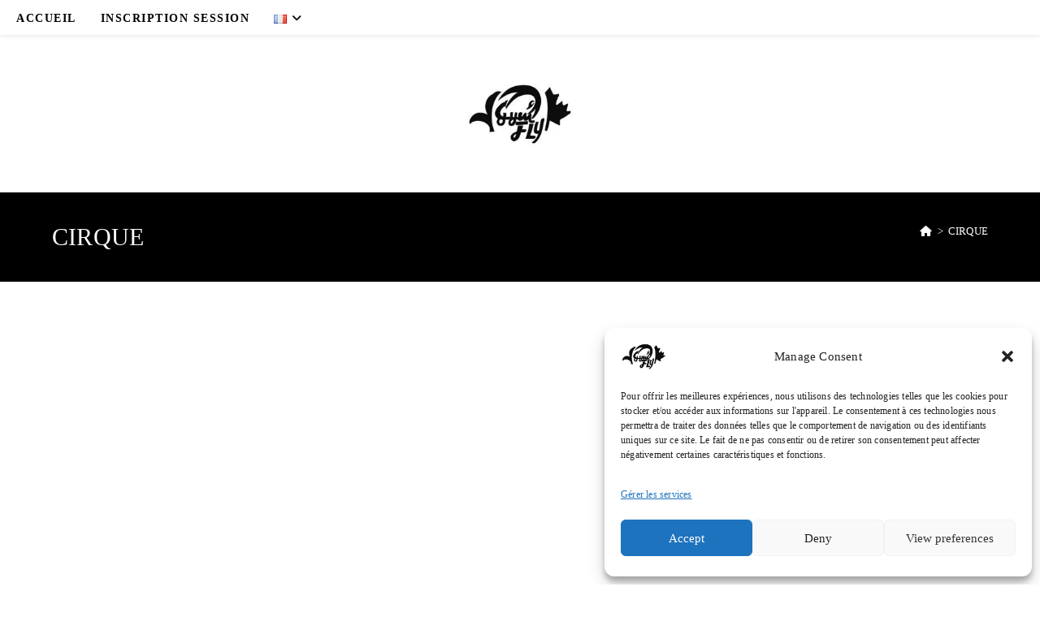

--- FILE ---
content_type: text/css
request_url: https://gymfly.ca/wp-content/uploads/elementor/css/post-1095.css?ver=1769065184
body_size: 303
content:
.elementor-1095 .elementor-element.elementor-element-a03f344 > .elementor-container{min-height:534px;}.elementor-1095 .elementor-element.elementor-element-a03f344 .elementor-background-slideshow__slide__image{background-size:cover;background-position:bottom center;}.elementor-1095 .elementor-element.elementor-element-a03f344{transition:background 0.3s, border 0.3s, border-radius 0.3s, box-shadow 0.3s;margin-top:-51px;margin-bottom:0px;}.elementor-1095 .elementor-element.elementor-element-a03f344 > .elementor-background-overlay{transition:background 0.3s, border-radius 0.3s, opacity 0.3s;}.elementor-1095 .elementor-element.elementor-element-d905555 > .elementor-container > .elementor-column > .elementor-widget-wrap{align-content:center;align-items:center;}.elementor-1095 .elementor-element.elementor-element-d905555{padding:30px 0px 0px 0px;}.elementor-1095 .elementor-element.elementor-element-3eb99b5 > .elementor-element-populated{padding:0% 0% 0% 5%;}.elementor-1095 .elementor-element.elementor-element-4edcead{font-family:var( --e-global-typography-fba29b5-font-family ), Sans-serif;font-size:var( --e-global-typography-fba29b5-font-size );}.elementor-1095 .elementor-element.elementor-element-0ad33ab{margin-top:27px;margin-bottom:0px;}.elementor-1095 .elementor-element.elementor-element-a71f4df .elementor-heading-title{font-family:var( --e-global-typography-a25f7a6-font-family ), Sans-serif;font-size:var( --e-global-typography-a25f7a6-font-size );}.elementor-1095 .elementor-element.elementor-element-6fc4924{font-family:var( --e-global-typography-fba29b5-font-family ), Sans-serif;font-size:var( --e-global-typography-fba29b5-font-size );}.elementor-1095 .elementor-element.elementor-element-f23f84a{margin-top:27px;margin-bottom:0px;}.elementor-1095 .elementor-element.elementor-element-86586bf .elementor-heading-title{font-family:var( --e-global-typography-a25f7a6-font-family ), Sans-serif;font-size:var( --e-global-typography-a25f7a6-font-size );}.elementor-1095 .elementor-element.elementor-element-e2258b3{font-family:var( --e-global-typography-fba29b5-font-family ), Sans-serif;font-size:var( --e-global-typography-fba29b5-font-size );}.elementor-1095 .elementor-element.elementor-element-8a50777:not(.elementor-motion-effects-element-type-background), .elementor-1095 .elementor-element.elementor-element-8a50777 > .elementor-motion-effects-container > .elementor-motion-effects-layer{background-color:#F8F8F8;}.elementor-1095 .elementor-element.elementor-element-8a50777 > .elementor-container{min-height:251px;}.elementor-1095 .elementor-element.elementor-element-8a50777{transition:background 0.3s, border 0.3s, border-radius 0.3s, box-shadow 0.3s;}.elementor-1095 .elementor-element.elementor-element-8a50777 > .elementor-background-overlay{transition:background 0.3s, border-radius 0.3s, opacity 0.3s;}.elementor-1095 .elementor-element.elementor-element-990d4e3{text-align:center;}.elementor-1095 .elementor-element.elementor-element-990d4e3 .elementor-heading-title{font-family:var( --e-global-typography-a25f7a6-font-family ), Sans-serif;font-size:var( --e-global-typography-a25f7a6-font-size );color:var( --e-global-color-c0de98a );}.elementor-1095 .elementor-element.elementor-element-bbbc239{text-align:center;}.elementor-1095 .elementor-element.elementor-element-bbbc239 .elementor-heading-title{font-family:var( --e-global-typography-fba29b5-font-family ), Sans-serif;font-size:var( --e-global-typography-fba29b5-font-size );color:var( --e-global-color-c0de98a );}@media(max-width:1024px){.elementor-1095 .elementor-element.elementor-element-4edcead{font-size:var( --e-global-typography-fba29b5-font-size );}.elementor-1095 .elementor-element.elementor-element-a71f4df .elementor-heading-title{font-size:var( --e-global-typography-a25f7a6-font-size );}.elementor-1095 .elementor-element.elementor-element-6fc4924{font-size:var( --e-global-typography-fba29b5-font-size );}.elementor-1095 .elementor-element.elementor-element-86586bf .elementor-heading-title{font-size:var( --e-global-typography-a25f7a6-font-size );}.elementor-1095 .elementor-element.elementor-element-e2258b3{font-size:var( --e-global-typography-fba29b5-font-size );}.elementor-1095 .elementor-element.elementor-element-990d4e3 .elementor-heading-title{font-size:var( --e-global-typography-a25f7a6-font-size );}.elementor-1095 .elementor-element.elementor-element-bbbc239 .elementor-heading-title{font-size:var( --e-global-typography-fba29b5-font-size );}}@media(max-width:767px){.elementor-1095 .elementor-element.elementor-element-3eb99b5 > .elementor-element-populated{padding:0% 0% 0% 0%;}.elementor-1095 .elementor-element.elementor-element-4edcead{font-size:var( --e-global-typography-fba29b5-font-size );}.elementor-1095 .elementor-element.elementor-element-a71f4df .elementor-heading-title{font-size:var( --e-global-typography-a25f7a6-font-size );}.elementor-1095 .elementor-element.elementor-element-6fc4924{font-size:var( --e-global-typography-fba29b5-font-size );}.elementor-1095 .elementor-element.elementor-element-86586bf .elementor-heading-title{font-size:var( --e-global-typography-a25f7a6-font-size );}.elementor-1095 .elementor-element.elementor-element-e2258b3{font-size:var( --e-global-typography-fba29b5-font-size );}.elementor-1095 .elementor-element.elementor-element-990d4e3 .elementor-heading-title{font-size:var( --e-global-typography-a25f7a6-font-size );}.elementor-1095 .elementor-element.elementor-element-bbbc239 .elementor-heading-title{font-size:var( --e-global-typography-fba29b5-font-size );}}